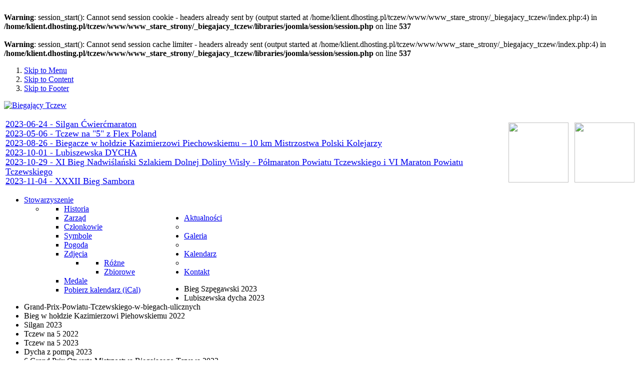

--- FILE ---
content_type: text/html; charset=UTF-8
request_url: http://biegajacy.tczew.pl/12-news/351-w-sobote-nagradzamy-w-5ombt
body_size: 13882
content:
<head>
<link rel="shortcut icon" href="https://biegajacy.tczew.pl/favicon.ico?v=4" />

<br />
<b>Warning</b>:  session_start(): Cannot send session cookie - headers already sent by (output started at /home/klient.dhosting.pl/tczew/www/www_stare_strony/_biegajacy_tczew/index.php:4) in <b>/home/klient.dhosting.pl/tczew/www/www_stare_strony/_biegajacy_tczew/libraries/joomla/session/session.php</b> on line <b>537</b><br />
<br />
<b>Warning</b>:  session_start(): Cannot send session cache limiter - headers already sent (output started at /home/klient.dhosting.pl/tczew/www/www_stare_strony/_biegajacy_tczew/index.php:4) in <b>/home/klient.dhosting.pl/tczew/www/www_stare_strony/_biegajacy_tczew/libraries/joomla/session/session.php</b> on line <b>537</b><br />
<!DOCTYPE html PUBLIC "-//W3C//DTD XHTML 1.0 Transitional//EN" "http://www.w3.org/TR/xhtml1/DTD/xhtml1-transitional.dtd">
<html xmlns="http://www.w3.org/1999/xhtml" xml:lang="pl-pl" lang="pl-pl" dir="ltr" >
	
<head>

<meta http-equiv="X-UA-Compatible" content="IE=EmulateIE9" />

  <base href="http://biegajacy.tczew.pl/12-news/351-w-sobote-nagradzamy-w-5ombt" />
  <meta http-equiv="content-type" content="text/html; charset=utf-8" />
  <meta name="keywords" content="Tczew,bieganie,biegi,klub sportowy,stowarzyszenie,trening,treningi
Pierwszy portal o bieganiu w Tczewie. Porady jak zacząć, w czym biegać i jak trenować. Kontuzje biegaczy, odchudzanie przez bieganie, zdrowa dieta" />
  <meta name="rights" content="Wszystkie prawa zastrzeżone" />
  <meta name="author" content="marcin.mrozek" />
  <meta name="description" content="Strona Stowarzyszenia Tczew" />
  <meta name="generator" content="Joomla! - Open Source Content Management" />
  <title>w sobotę nagradzamy w 5OMBT </title>
<link href="/plugins/system/ice_speed/ice_speed/?f=df1024b0575cf7f35f1cc94280614810-cache-plg_icespeed-15b91dea861f68a4bd88477949f33243.css"  rel="stylesheet" type="text/css" />
  <script type="text/javascript" src="/plugins/system/ice_speed/ice_speed/?f=df1024b0575cf7f35f1cc94280614810-cache-plg_icespeed-15b91dea861f68a4bd88477949f33243.js"></script>
  <link href="/templates/blackwhite/favicon.ico" rel="shortcut icon" type="image/vnd.microsoft.icon" />
  <link href="/plugins/system/ice_speed/ice_speed/?f=df1024b0575cf7f35f1cc94280614810-cache-plg_icespeed-145db9b381481e962d41e1c724e1c843.css"  rel="stylesheet" type="text/css" />
  <link href="/plugins/system/ice_speed/ice_speed/?f=df1024b0575cf7f35f1cc94280614810-cache-plg_icespeed-c68a28b997a605827fde6dca1fe66371.css"  rel="stylesheet" type="text/css" />
  <link href="/plugins/system/ice_speed/ice_speed/?f=df1024b0575cf7f35f1cc94280614810-cache-plg_icespeed-0385cc29b24c0430e6f216f1f0a0340a.css"  rel="stylesheet" type="text/css" />
  <link href="/plugins/system/ice_speed/ice_speed/?f=df1024b0575cf7f35f1cc94280614810-cache-plg_icespeed-562ca26d4f51aa944ffc9808ea8adcaa.css"  rel="stylesheet" type="text/css" />
  <link href="/plugins/system/ice_speed/ice_speed/?f=df1024b0575cf7f35f1cc94280614810-cache-plg_icespeed-b14eb7d0ab0ead59fa3f05b7219a1134.css"  rel="stylesheet" type="text/css" />
  <link href="/plugins/system/ice_speed/ice_speed/?f=df1024b0575cf7f35f1cc94280614810-cache-plg_icespeed-fafa74713e8f6fbf0cf4b9048f72fecf.css"  rel="stylesheet" type="text/css" />
  <link href="/plugins/system/ice_speed/ice_speed/?f=df1024b0575cf7f35f1cc94280614810-cache-plg_icespeed-7a3a35d44c5dbb52c40316d79cff1f3a.css"  rel="stylesheet" type="text/css" />
  <link href="/plugins/system/ice_speed/ice_speed/?f=df1024b0575cf7f35f1cc94280614810-cache-plg_icespeed-4c0513f31174352621900a6c6b9633a5.css"  rel="stylesheet" type="text/css" />
  <link href="/plugins/system/ice_speed/ice_speed/?f=df1024b0575cf7f35f1cc94280614810-cache-plg_icespeed-9b8a9e7ca174deb2750cb7de836e12e7.css"  rel="stylesheet" type="text/css" />
  <link href="/plugins/system/ice_speed/ice_speed/?f=df1024b0575cf7f35f1cc94280614810-cache-plg_icespeed-36d55e46dcbb33f09c65dec5d6569a5c.css"  rel="stylesheet" type="text/css" />
  <link href="/plugins/system/ice_speed/ice_speed/?f=df1024b0575cf7f35f1cc94280614810-cache-plg_icespeed-ac689dd0a4cd082be2c3710d7d158fbe.css"  rel="stylesheet" type="text/css" />
  <link href="/plugins/system/ice_speed/ice_speed/?f=df1024b0575cf7f35f1cc94280614810-cache-plg_icespeed-6a9f1ab517b0b1749120046ac845f749.css"  rel="stylesheet" type="text/css" />
  <link href="/plugins/system/ice_speed/ice_speed/?f=df1024b0575cf7f35f1cc94280614810-cache-plg_icespeed-985822a21b7c3ac7d85e6bc445cbda6a.css"  rel="stylesheet" type="text/css" />
  <script type="text/javascript" src="/plugins/system/ice_speed/ice_speed/?f=df1024b0575cf7f35f1cc94280614810-cache-plg_icespeed-48f631fcd41d995d72bbba598574975d.js"></script>
    <script type="text/javascript" src="/plugins/system/ice_speed/ice_speed/?f=df1024b0575cf7f35f1cc94280614810-cache-plg_icespeed-8413e0c29bfcfdc8bb2402442e28db90.js"></script>
    <script type="text/javascript" src="/plugins/system/ice_speed/ice_speed/?f=df1024b0575cf7f35f1cc94280614810-cache-plg_icespeed-1efbbe7cdbbb872081e1f55acb32cd08.js"></script>
    <script type="text/javascript" src="/plugins/system/ice_speed/ice_speed/?f=df1024b0575cf7f35f1cc94280614810-cache-plg_icespeed-819dab210f91d05a740ee67dcb81e996.js"></script>
    <script type="text/javascript" src="/plugins/system/ice_speed/ice_speed/?f=df1024b0575cf7f35f1cc94280614810-cache-plg_icespeed-cf29d77c5d7528e87b9214cb9c50a07d.js"></script>
    <script type="text/javascript" src="/plugins/system/ice_speed/ice_speed/?f=df1024b0575cf7f35f1cc94280614810-cache-plg_icespeed-c28bee5aa66c3afa87ac681318a9c371.js"></script>
  <script type="text/javascript">

              function info_cookie(){
                 document.cookie = 'info_cookie=1';
                 document.getElementById('panel_cookie_dol').style.display='none';             
              }
         window.addEvent('load', function() {
				new JCaption('img.caption');
			});(function(d,s,id){var js,fjs=d.getElementsByTagName(s)[0];if(d.getElementById(id))return;js=d.createElement(s);js.id=id;js.src="//connect.facebook.net/pl_PL/all.js#xfbml=1";fjs.parentNode.insertBefore(js,fjs);}(document,"script","facebook-jssdk"));
  </script>
  <!--[if lte IE 8]>
<link rel="stylesheet" href="/media/mod_pwebfblikebox/css/ie.css" />
<![endif]-->




<style type="text/css" media="screen">


/* Left Columns Parameters */
#outer-column-container { border-left-width:240px; 	}
#left-column { margin-left: -240px; width: 240px;}
#middle-column .inside { padding-left:15px; }
#inner-column-container { border-left-color:#e3eff1 } 		
	


	



</style>	


<!-- Google Fonts -->
<link href='http://fonts.googleapis.com/css?family=Open+Sans' rel='stylesheet' type='text/css' />


<!--[if lte IE 8]>
<link rel="stylesheet" type="text/css" href="/templates/blackwhite/css/ie.css" />
<![endif]-->

<!--[if lte IE 9]>
<style type="text/css" media="screen">
#left-column  .col-module h3.mod-title span:after {
	border-width: 0.82em;
</style>	
<![endif]-->

</head>

<body class="">

    <!-- Accessibility -->
    <ol id="accessibility">
        <li><a href="#nav-wrapper">Skip to Menu</a></li>
        <li><a href="#content">Skip to Content</a></li>
        <li><a href="#footer" >Skip to Footer</a></li>
    </ol><!-- Accessibility -->


    <!-- Header -->	
    <div id="header">
    	
        <div class="wrapper">
            
			<div id="logo">
            <p><a href="/"><img src="/images/logo bt_238_2.jpg" alt="Biegający Tczew"   /></a></p>
            </div>
            
                        
                        
              
            <div id="blockquote">    
                

<div class="custom"  >
	<table>
<tbody>
<tr><!--

			
			<!--
<td style="padding-bottom: 0;" width="440"><blockquote><p><span style="color: #0d2b4d;"><em>Dopóki nie zaczniesz biegać nie dowiesz się</em></span></p><p><span style="color: #0d2b4d;"><em>jak bardzo to może być przyjemne. </em></span></p><p><span style="color: #0d2b4d;"><em>- Jack Daniels</em></span></p></blockquote></td>
--> <!--
<td style="padding-bottom: 0;" width="440"><blockquote><p><span style="color: #0d2b4d;"><em>Naprawcie wszystkie swoje ścieżki i ulice</em></span></p><p><span style="color: #0d2b4d;"><em>Zanim zaczniecie burzyć stadiony.</em></span></p><p><span style="color: #0d2b4d;"><em>- Marek Moszyński</em></span></p></blockquote></td>--> <!--
<td style="padding-bottom: 0;" width="440"><blockquote><p><span style="color: #0d2b4d;"><em>Każdy człowiek jest kimś jedynym</em></span></p><p><span style="color: #0d2b4d;"><em> ... i niepowtarzalnym</em></span></p><p></p>--> <!--
<td style="padding-bottom: 0;" width="440"><blockquote><p><span style="color: #0d2b4d;"><em>Jeżeli naprawiliście swoje ścieżki i ulice</em></span></p><p><span style="color: #0d2b4d;"><em>to teraz czas pomyśleć o stadionie.</em></span></p><p><span style="color: #0d2b4d;"><em>- Marek Moszyński</em></span></p><p></p></blockquote></td>--> <!--
<td style="padding-bottom: 0;" width="440"><blockquote><p><span style="color: #0d2b4d;"><em>Szukajcie aż znajdziecie</em></span></p><p><span style="color: #0d2b4d;"><em>Biegnijcie aż dobiegniecie.</em></span></p><p><span style="color: #0d2b4d;"><em>- 4.K.</em></span></p><p></p></blockquote></td>--> <!--
<td style="padding-bottom: 0;" width="440"><blockquote><p><span style="color: #0d2b4d;"><em>Biegli oni obydwaj razem,</em></span></p><p><span style="color: #0d2b4d;"><em>lecz ów drugi uczeń</em></span></p><p><span style="color: #0d2b4d;"><em>wyprzedził Piotra</em></span></p><p><span style="color: #0d2b4d;"><em>i przybył pierwszy do grobu.</em></span></p><p><span style="color: #0d2b4d;"><em>- Jan 20,4</em></span></p></blockquote></td>
--> <!--
<td style="padding-bottom: 0;" width="440"><blockquote><p><span style="color: #0d2b4d;"><em>Zanim się poddasz i zwolnisz</em></span></p><p><span style="color: #0d2b4d;"><em>-spróbuj pobiec szybciej.</em></span></p><p><span style="color: #0d2b4d;"><em>- Jack Daniels</em></span></p></blockquote></td>
--> <!--
<td width="360"><blockquote><p><span style="color: #0d2b4d;"><em>Niech zwycięski cud Zmartwychwstania </em></span></p><p><span style="color: #0d2b4d;"><em>... pomoże nam odważnie biec przez życie</em></span></p></blockquote></td>
--> <!--
<td width="360"><blockquote><p><span style="color: #0d2b4d;"><em>Jeśli biegnę, lepiej rób to samo.</em></span></p><p><span style="color: #0d2b4d;"><em><font color=gray>Saper<font></em></span></p></blockquote></td>--> <!--
<td width="360"><blockquote><p><span style="color: #0d2b4d;"><em>Dla pięknie biegających gazel ...</em></span></p><p><span style="color: #0d2b4d;"><em><font color=gray>gepard<font></em></span></p></blockquote></td><td><blockquote><p><span style="color: #0d2b4d;"><em></em></span></p><p><span style="color: #0d2b4d;"><em>Ukończyć znaczy zwyciężyć</em></span></p><p><span style="color: #0d2b4d;"><em></em></span></p></blockquote></td>
--> <!--
  <td><center><span style="color: #333399; font-family: impact, chicago; font-size: 2.75em; line-height: 1.4em;"><a href="javascript:alert('Wkótce więcej informacji...')"> 3. Bieg Urodzinowy<br><font size=-1>w Tczewie</font></a></span><br /><span style="font-size: small; color: green; font-family: impact, chicago; line-height: 1.4em;"> 8.5km, 30 stycznia 2016, godz. 13:30 <br /></span></center></td><td>&nbsp;&nbsp;&nbsp;&nbsp;&nbsp;&nbsp;&nbsp;</td>
-->
<td>
<p><span style="color: #333399; font-family: impact, chicago; font-size: 1.1em; line-height: 1.1em;"><a href="https://elektronicznezapisy.pl/event/7698.html">2023-06-24 - Silgan Ćwierćmaraton</a></span><br /> <span style="color: #333399; font-family: impact, chicago; font-size: 1.1em; line-height: 1.1em;"><a href="https://elektronicznezapisy.pl/event/8040.html">2023-05-06 - Tczew na "5" z Flex Poland</a></span><br /> <span style="color: #333399; font-family: impact, chicago; font-size: 1.1em; line-height: 1.1em;"><a href="https://elektronicznezapisy.pl/event/7699.html">2023-08-26 - Biegacze w hołdzie Kazimierzowi Piechowskiemu – 10 km Mistrzostwa Polski Kolejarzy</a></span><br /> <span style="color: #333399; font-family: impact, chicago; font-size: 1.1em; line-height: 1.1em;"><a href="https://elektronicznezapisy.pl/event/8043.html">2023-10-01 - Lubiszewska DYCHA</a></span><br /> <span style="color: #333399; font-family: impact, chicago; font-size: 1.1em; line-height: 1.1em;"><a href="https://elektronicznezapisy.pl/event/7688.html">2023-10-29 - XI Bieg Nadwiślański Szlakiem Dolnej Doliny Wisły - Półmaraton Powiatu Tczewskiego i VI Maraton Powiatu Tczewskiego</a></span> <br /><span style="color: #333399; font-family: impact, chicago; font-size: 1.1em; line-height: 1.1em;"><a href="https://elektronicznezapisy.pl/event/8044.html">2023-11-04 - XXXII Bieg Sambora</a></span></p>
</td>
<td> </td>
<!--
<td width="360"><blockquote><p><span style="color: #0d2b4d;"><em>Piętnastkę zaczynamy jak półmaraton</em></span></p><p><span style="color: #0d2b4d;"><em>a kończymy jak dychę</em></span></p><p><span style="color: #0d2b4d;"><em>- Autor też (nie)znany</em></span></p></blockquote></td>
--> <!--
<td width="360"><blockquote><p><span style="color: #0d2b4d;"><em>We all run for something</em></span></p><p><span style="color: #0d2b4d;"><em>run for God, for fate,</em></span></p><p><span style="color: #0d2b4d;"><em>For love, for hate,</em></span></p><p><span style="color: #0d2b4d;"><em>For gold, for rust,</em></span></p><p><span style="color: #0d2b4d;"><em>For diamonds, for dust.</em></span></p><p><span style="color: #0d2b4d;"><em>- <a href="https://dl.dropboxusercontent.com/u/18237160/mp3/OneRepublic%20-%20Love%20Runs%20Out.mp3">OneRepublic</a></em></span></p></blockquote></td>
--> <!--<blockquote><p><span style="color: #0d2b4d;"><em></em></span></p><p><span style="color: #0d2b4d;"><em>Jeden za wszystkich, wszyscy za jednego.</em></span></p><p><span style="color: #0d2b4d;"><em>- A. Dumas</em></span></p></blockquote>
--> <!--
<td style="padding-bottom: 0;" width="440">Realizujemy zadanie publiczne:<br>"Propagowanie biegania w powiecie tczewskim"<br> wspierane z dotacji Starostwa Powiatowego w Tczewie</td>
-->
<td><a href="http://powiat.tczew.pl"> <img src="/images/408px-POL_powiat_tczewski_COA.svg.png" border="0" height="120" /> </a></td>
<td> </td>
<td><a href="http://wrotatczewa.pl"> <img src="/images/509px-POL_Tczew_COA_1.svg.png" border="0" height="120" /> </a></td>
</tr>
</tbody>
</table>
<!--
<p><span style="color: green; font-size: 2.75em; line-height: 1.4em; font-family: impact, chicago; position: relative; top: 10px;">
<!--<blockquote><p><span style="color: #0d2b4d;"><em></em></span></p><p><span style="color: #0d2b4d;"><em>Nigdy, nigdy, nigdy, nigdy się nie poddawaj.</em></span></p><p><span style="color: #0d2b4d;"><em>- Winston Churchill</em></span></p></blockquote><blockquote><p><span style="color: #0d2b4d;"><em></em></span></p><p><span style="color: #0d2b4d;"><em>Ptak lata, ryba pływa, człowiek biega! </em></span></p><p><span style="color: #0d2b4d;"><em>- Emil Zatopek</em></span></p></blockquote><blockquote><p><span style="color: #0d2b4d;"><em></em></span></p><p><span style="color: #0d2b4d;"><em>Jeśli chcesz biegać, przebiegnij kilometr...</em></span></p><p><span style="color: #0d2b4d;"><em>Jeśli chcesz zmienić swoje życie, przebiegnij maraton.</em></span></p><p><span style="color: #0d2b4d;"><em>- Emil Zatopek</em></span></p></blockquote>
--></div>

            </div>
              
   
			            <div id="mainmenu">
                <div class="icemegamenu"><ul id="icemegamenu"><li id="iceMenu_108" class="iceMenuLiLevel_1 parent"><a href="/stowarzyszenie" class=" iceMenuTitle"><span class="icemega_title icemega_nosubtitle">Stowarzyszenie</span></a><ul class="icesubMenu sub_level_1" style="width:280px"><li><div style="float:left;width:280px" class="iceCols"><ul><li id="iceMenu_215" class="iceMenuLiLevel_2"><a href="/stowarzyszenie/historia" class=" iceMenuTitle"><span class="icemega_title icemega_nosubtitle">Historia</span></a></li><li id="iceMenu_112" class="iceMenuLiLevel_2"><a href="/stowarzyszenie/zarzad-stowarzyszenia" class=" iceMenuTitle"><span class="icemega_title icemega_nosubtitle">Zarząd</span></a></li><li id="iceMenu_105" class="iceMenuLiLevel_2"><a href="/stowarzyszenie/klubowicze" class=" iceMenuTitle"><span class="icemega_title icemega_nosubtitle">Członkowie</span></a></li><li id="iceMenu_230" class="iceMenuLiLevel_2"><a href="/stowarzyszenie/symbole" class=" iceMenuTitle"><span class="icemega_title icemega_nosubtitle">Symbole</span></a></li></ul></div></li></ul></li><li id="iceMenu_101" class="iceMenuLiLevel_1 parent active"><a href="http://biegajacy.tczew.pl/" class="icemega_active iceMenuTitle"><span class="icemega_title icemega_nosubtitle">Aktualności</span></a><ul class="icesubMenu sub_level_1" style="width:280px"><li><div style="float:left;width:280px" class="iceCols"><ul><li id="iceMenu_214" class="iceMenuLiLevel_2"><a href="/home/pogoda" class=" iceMenuTitle"><span class="icemega_title icemega_nosubtitle">Pogoda</span></a></li></ul></div></li></ul></li><li id="iceMenu_133" class="iceMenuLiLevel_1 parent"><a href="/galeria" class=" iceMenuTitle"><span class="icemega_title icemega_nosubtitle">Galeria</span></a><ul class="icesubMenu sub_level_1" style="width:280px"><li><div style="float:left;width:280px" class="iceCols"><ul><li id="iceMenu_261" class="iceMenuLiLevel_2 parent"><a href="http://www.biegajacy.tczew.pl/images" class=" iceMenuTitle"><span class="icemega_title icemega_nosubtitle">Zdjęcia</span></a><ul class="icesubMenu sub_level_2" style="width:280px"><li><div style="float:left;width:280px" class="iceCols"><ul><li id="iceMenu_263" class="iceMenuLiLevel_3"><a href="http://www.biegajacy.tczew.pl/images" class=" iceMenuTitle"><span class="icemega_title icemega_nosubtitle">Różne</span></a></li><li id="iceMenu_264" class="iceMenuLiLevel_3"><a href="http://www.biegajacy.tczew.pl/images/team" class=" iceMenuTitle"><span class="icemega_title icemega_nosubtitle">Zbiorowe</span></a></li></ul></div></li></ul></li><li id="iceMenu_262" class="iceMenuLiLevel_2"><a href="http://biegajacy.tczew.pl/images/medals" class=" iceMenuTitle"><span class="icemega_title icemega_nosubtitle">Medale</span></a></li></ul></div></li></ul></li><li id="iceMenu_136" class="iceMenuLiLevel_1 parent"><a href="/kalendarz-imprez/month.calendar/2025/11/05/-" class=" iceMenuTitle"><span class="icemega_title icemega_nosubtitle">Kalendarz</span></a><ul class="icesubMenu sub_level_1" style="width:280px"><li><div style="float:left;width:280px" class="iceCols"><ul><li id="iceMenu_279" class="iceMenuLiLevel_2"><a href="/kalendarz-imprez/ical/icals.ical/-" class=" iceMenuTitle"><span class="icemega_title icemega_nosubtitle">Pobierz kalendarz (iCal)</span></a></li></ul></div></li></ul></li><li id="iceMenu_229" class="iceMenuLiLevel_1"><a href="/kontakt-2" class=" iceMenuTitle"><span class="icemega_title icemega_nosubtitle">Kontakt</span></a></li></ul></div>
            </div>
            	
            
           
                        
        </div>        
	
    </div>
    

	<!-- Content -->
	<div id="content">
           
		<div class="wrapper"> 
        
			 
            
                        <div id="iceslideshow">
                 
<div id="iceslideshow92" class="ice-slideshow-default" style="height:300px; width:960px;">
	
	    
			 

<div class="ice-navigator-wrapper clearfix">

    <!-- NAVIGATOR -->
      <div class="ice-navigator-outer">
            <ul class="ice-navigator">
                            <li class="hasTip" title="Bieg Szpęgawski 2023"><div><span class="ice-title">Bieg Szpęgawski 2023</span>
                 </div></li>
                             <li class="hasTip" title="Lubiszewska dycha 2023"><div><span class="ice-title">Lubiszewska dycha 2023</span>
                 </div></li>
                             <li class="hasTip" title="Grand-Prix-Powiatu-Tczewskiego-w-biegach-ulicznych"><div><span class="ice-title">Grand-Prix-Powiatu-Tczewskiego-w-biegach-ulicznych</span>
                 </div></li>
                             <li class="hasTip" title="Bieg w hołdzie Kazimierzowi Piehowskiemu 2022"><div><span class="ice-title">Bieg w hołdzie Kazimierzowi Piehowskiemu 2022</span>
                 </div></li>
                             <li class="hasTip" title="Silgan 2023"><div><span class="ice-title">Silgan 2023</span>
                 </div></li>
                             <li class="hasTip" title="Tczew na 5 2022"><div><span class="ice-title">Tczew na 5 2022</span>
                 </div></li>
                             <li class="hasTip" title="Tczew na 5 2023"><div><span class="ice-title">Tczew na 5 2023</span>
                 </div></li>
                             <li class="hasTip" title="Dycha z pompą 2023"><div><span class="ice-title">Dycha z pompą 2023</span>
                 </div></li>
                             <li class="hasTip" title="6 Grand Prix Otwarte Mistrzostwa Biegającego Tczewa 2023"><div><span class="ice-title">6 Grand Prix Otwarte Mistrzostwa Biegającego Tczewa 2023</span>
                 </div></li>
              		
            </ul>
      </div>
 	<!-- END NAVIGATOR //-->
    
</div>	    
    
	<!-- MAIN CONTENT --> 
	<div class="ice-main-wapper" style="height:300px; width:960px;">
    
		<div class="ice-proccessbar"></div>
					<div class="ice-main-item" style="display:block;">
				 
    <img src="http://biegajacy.tczew.pl/images/icethumbs/960x300/100/images//sampledata//iceslideshow//szpegawski1.jpg" title="Bieg Szpęgawski 2023" alt="Bieg Szpęgawski 2023" class="image-slide"/>
   
        
			            
            	
                 <div class="ice-description">
				
                     <h3 class="ice-title">
                     
                                              <a target="_parent"  href="http://biegajacy.tczew.pl/" title="Bieg Szpęgawski 2023">
                          
                        Bieg Szpęgawski 2023                    
                       
                         </a>
                                          
                     </h3>
                 
                 
					                
                
                </div>

			            
				</div> 
					<div class="ice-main-item" >
				 
    <img src="http://biegajacy.tczew.pl/images/icethumbs/960x300/100/images//sampledata//iceslideshow//ld2023.jpg" title="Lubiszewska dycha 2023" alt="Lubiszewska dycha 2023" class="image-slide"/>
   
        
			            
            	
                 <div class="ice-description">
				
                     <h3 class="ice-title">
                     
                                              <a target="_parent"  href="http://https://elektronicznezapisy.pl/event/8043.html" title="Lubiszewska dycha 2023">
                          
                        Lubiszewska dycha 2023                    
                       
                         </a>
                                          
                     </h3>
                 
                 
					                
                
                </div>

			            
				</div> 
					<div class="ice-main-item" >
				 
    <img src="http://biegajacy.tczew.pl/images/icethumbs/960x300/100/images//sampledata//iceslideshow//gppt_2023.jpg" title="Grand-Prix-Powiatu-Tczewskiego-w-biegach-ulicznych" alt="Grand-Prix-Powiatu-Tczewskiego-w-biegach-ulicznych" class="image-slide"/>
   
        
			            
            	
                 <div class="ice-description">
				
                     <h3 class="ice-title">
                     
                                              <a target="_parent"  href="http://https://elektronicznezapisy.pl/g/Grand-Prix-Powiatu-Tczewskiego-w-biegach-ulicznych-2023.html" title="Grand-Prix-Powiatu-Tczewskiego-w-biegach-ulicznych">
                          
                        Grand-Prix-Powiatu-Tczewskiego-w-biegach-ulicznych                    
                       
                         </a>
                                          
                     </h3>
                 
                 
					                
                
                </div>

			            
				</div> 
					<div class="ice-main-item" >
				 
    <img src="http://biegajacy.tczew.pl/images/icethumbs/960x300/100/images//sampledata//iceslideshow//piechowski_grupowe.jpg" title="Bieg w hołdzie Kazimierzowi Piehowskiemu 2022" alt="Bieg w hołdzie Kazimierzowi Piehowskiemu 2022" class="image-slide"/>
   
        
			            
            	
                 <div class="ice-description">
				
                     <h3 class="ice-title">
                     
                                              <a target="_parent"  href="http://biegajacy.tczew.pl/" title="Bieg w hołdzie Kazimierzowi Piehowskiemu 2022">
                          
                        Bieg w hołdzie Kazimierzowi Piehowskiemu 2022                    
                       
                         </a>
                                          
                     </h3>
                 
                 
					                
                
                </div>

			            
				</div> 
					<div class="ice-main-item" >
				 
    <img src="http://biegajacy.tczew.pl/images/icethumbs/960x300/100/images//sampledata//iceslideshow//silgan2023.jpg" title="Silgan 2023" alt="Silgan 2023" class="image-slide"/>
   
        
			            
            	
                 <div class="ice-description">
				
                     <h3 class="ice-title">
                     
                                              <a target="_parent"  href="http://https://elektronicznezapisy.pl/event/7698.html" title="Silgan 2023">
                          
                        Silgan 2023                    
                       
                         </a>
                                          
                     </h3>
                 
                 
					                
                
                </div>

			            
				</div> 
					<div class="ice-main-item" >
				 
    <img src="http://biegajacy.tczew.pl/images/icethumbs/960x300/100/images//sampledata//iceslideshow//na5_grupowe1.jpg" title="Tczew na 5 2022" alt="Tczew na 5 2022" class="image-slide"/>
   
        
			            
            	
                 <div class="ice-description">
				
                     <h3 class="ice-title">
                     
                                              <a target="_parent"  href="http://biegajacy.tczew.pl/" title="Tczew na 5 2022">
                          
                        Tczew na 5 2022                    
                       
                         </a>
                                          
                     </h3>
                 
                 
					                
                
                </div>

			            
				</div> 
					<div class="ice-main-item" >
				 
    <img src="http://biegajacy.tczew.pl/images/icethumbs/960x300/100/images//sampledata//iceslideshow//tczewna5baner.jpg" title="Tczew na 5 2023" alt="Tczew na 5 2023" class="image-slide"/>
   
        
			            
            	
                 <div class="ice-description">
				
                     <h3 class="ice-title">
                     
                                              <a target="_parent"  href="http://https://elektronicznezapisy.pl/event/8040.html" title="Tczew na 5 2023">
                          
                        Tczew na 5 2023                    
                       
                         </a>
                                          
                     </h3>
                 
                 
					                
                
                </div>

			            
				</div> 
					<div class="ice-main-item" >
				 
    <img src="http://biegajacy.tczew.pl/images/icethumbs/960x300/100/images//sampledata//iceslideshow//tap_2023.jpg" title="Dycha z pompą 2023" alt="Dycha z pompą 2023" class="image-slide"/>
   
        
			            
            	
                 <div class="ice-description">
				
                     <h3 class="ice-title">
                     
                                              <a target="_parent"  href="http://https://elektronicznezapisy.pl/event/7697.html" title="Dycha z pompą 2023">
                          
                        Dycha z pompą 2023                    
                       
                         </a>
                                          
                     </h3>
                 
                 
					                
                
                </div>

			            
				</div> 
					<div class="ice-main-item" >
				 
    <img src="http://biegajacy.tczew.pl/images/icethumbs/960x300/100/images//sampledata//iceslideshow//6ombt2023_1.jpg" title="6 Grand Prix Otwarte Mistrzostwa Biegającego Tczewa 2023" alt="6 Grand Prix Otwarte Mistrzostwa Biegającego Tczewa 2023" class="image-slide"/>
   
        
			            
            	
                 <div class="ice-description">
				
                     <h3 class="ice-title">
                     
                                              <a target="_parent"  href="http://www.biegajacy.tczew.pl/parkrun/results/ombt6.php" title="6 Grand Prix Otwarte Mistrzostwa Biegającego Tczewa 2023">
                          
                        6 Grand Prix Otwarte Mistrzostwa Biegającego Tczewa 2023                    
                       
                         </a>
                                          
                     </h3>
                 
                 
					                
                
                </div>

			            
				</div> 
		        
        
	
        
	</div>
	<!-- END MAIN CONTENT -->
    
    	    
    
 </div>
 <script type="text/javascript">
 	window.addEvent('domready', function() {
			$$('.hasTip').each(function(el) {
				var title = el.get('title');
				if (title) {
					var parts = title.split('::', 2);
					el.store('tip:title', parts[0]);
					el.store('tip:text', parts[1]);
				}
			});
		var JTooltips = new Tips($$('.hasTip'), { fixed: false});
	});
 </script><script type="text/javascript">
	var _lofmain = $('iceslideshow92');
	var object = new IceSlideShow(_lofmain.getElement('.ice-main-wapper'), 
								  _lofmain.getElement('.ice-navigator-outer .ice-navigator'),
								  _lofmain.getElement('.ice-navigator-outer'),
								  {
									  fxObject:{
										transition:Fx.Transitions.Back.easeInOut,  
										duration:2000									  },
									  fxCaptionObject:{
										transition:Fx.Transitions.Back.easeInOut,  
										duration:2000									  },
									  transition:Fx.Transitions.Back.easeInOut,  
									  slideDuration:1000,
									  slideCaption: true,
									  captionHeight: 0,
									  captionOpacity: 0.1,
									  mainItemSelector: 'div.ice-main-item',
									  interval:2000,
									  direction :'hrleft', 
									  navItemHeight:12,
									  navItemWidth:12,
									  navItemsDisplay:3,
									  navPos:'top',
									  zoom: 50,
									  pan: 50,
									  pansize: 30,
									  wdirection: "left"
								  });
			object.start(1, _lofmain.getElement('.preload'));
</script>
            </div>
                            
					
        	
                        <!-- Promo -->
            <div id="promo">
            
                <div class="modules-wrap clearfix">
                
                                        <div class="width33 separator floatleft">
                           
       <div class="moduletable ">
         
       <div class="">
        
			            	<div class="moduletable-header">
                	<div class="moduletable-header-inside">
                		<h3 class="mod-title">Wspólne treningi </h3>
                    </div>    
                </div>    
			        	
             <div class="moduletable_content clearfix">
			 	

<div class="custom"  >
	<p style="text-align: justify;">Trening biegowy (wtorki): <strong><span>18:00</span></strong> - Stadion Miejski im. Alfonsa Grudzińskiego ul. Bałdowska w Tczewie.<br /> Trening funkcjonalny (czwartki): <strong>19:30</strong> - ul.Królowej Marysieńki 10.</p>
<p style="text-align: justify;"><span>Wspólne bieganie (soboty): </span><span> <strong>9:00</strong><span> - </span>trasa parkrun i <strong>7:00</strong><span> - </span>Ławeczka z biegokąpaniem.</span><!-- <strong><font color=red>(2 kwietnia - 20:00!)</font></strong>--><br />Wspólne bieganie (niedziele): <strong>8:00</strong> - ŁAWECZKA - Rondo Jasnej i Dersława.</p></div>
             </div>
               
               
               </div>
               
                
		</div>
	
                    </div>
                                                            <div class="width33 separator floatleft">
                           
       <div class="moduletable ">
         
       <div class="">
        
			            	<div class="moduletable-header">
                	<div class="moduletable-header-inside">
                		<h3 class="mod-title">Współorganizowane biegi </h3>
                    </div>    
                </div>    
			        	
             <div class="moduletable_content clearfix">
			 	

<div class="custom"  >
	<p style="text-align: justify; margin-bottom: 0.25em;"><!--  
  <span>5/6 kwietnia 2014</span><strong> - </strong><a href="http://www.biegajacy.tczew.pl/"> </a><a href="/Filip">Tczew biega dla Filipa</a><br />
    <span>17 maja 2014 - </span><a href="/majowka">Majówka z Kociewiem</a><br /> 
  <span>2 maja 2014 - </span><a href="/Silgan2014">Silgan Ćwierćmaraton</a><br />
  <span>4 października 2014 - </span><a href="/testCoopera2014">Charytatywny Test Coopera</a><br /> 
  <span>26 października 2014 - </span>
  <a href="http://polmaraton.tczew.pl/3bnsddw">3. Półmaraton Nadwiślański</a>
  <div style="background-color:#eee; height:1px;"></div>
--> <!--
  <span>31 stycznia 2015 - 
<a href="http://biegajacy.tczew.pl/12-news/119-2"> 3. Bieg Urodzinowy</a></span><br /> --> <!--
  <span>2-3 maja 2015 - </span>
  <a href="http://biegajacy.tczew.pl/Filip">Tczew biega dla Filipa</a><br /> 
<a href="/testCoopera">Jesienny Test Coopera</a> <span>(wrzesień)</span><br /> --></p>
<p style="text-align: justify; margin-bottom: 0.25em;"><a href="/parkrun">Parkrun Tczew</a> <span>(każda sobota 9:00)</span></p>
<p style="text-align: justify; margin-bottom: 0.25em;"><span><a href="https://elektronicznezapisy.pl/event/7698.html">Silgan Ćwierćmaraton</a> (<span>2023-05-06)<br /><a href="https://elektronicznezapisy.pl/event/8040.html">Tczew na 5 z Flex Poland</a> (<span>2023-06-24)<br /><a href="https://elektronicznezapisy.pl/event/7699.html">Biegacze w hołdzie Kazimierzowi Piechowskiemu</a> (<span>2023-08-26)</span><br /><a href="https://elektronicznezapisy.pl/event/8043.html">Lubiszewska Dycha</a> (<span>2023-10-01)<br /></span></span></span></span><a href="http://maraton.tczew.pl">Maraton</a> i <a href="http://polmaraton.tczew.pl/index.html">Półmaraton</a> Nadwiślański (<span>2023-10-29</span>)<br /><a href="https://elektronicznezapisy.pl/event/8044.html">XXXII Bieg Sambora</a> (<span>2023-11-04)</span></p>
<p style="text-align: justify; margin-bottom: 0.25em;"><span><a href="http://www.biegajacy.tczew.pl/parkrun/results/ombt6.php" target="_blank"><span>6 Grand Prix Otwarte Mistrzostwa Biegającego Tczewa 2023</span></a><br />ZIMA - 4.02.2023<br />WIOSNA - 20.05.2023<br />LATO - 1.07.2023<br />JESIEŃ - 18.11.2023</span></p></div>
             </div>
               
               
               </div>
               
                
		</div>
	
                    </div>
                                                            <div class="width33  floatleft">
                           
       <div class="moduletable ">
         
       <div class="">
        
			            	<div class="moduletable-header">
                	<div class="moduletable-header-inside">
                		<h3 class="mod-title">Numer konta </h3>
                    </div>    
                </div>    
			        	
             <div class="moduletable_content clearfix">
			 	

<div class="custom"  >
	<table border=0 cellpadding=0 cellspacing=0 style="border-spacing:0;padding:0;"><tr><td style="width:210;" valign=top><a href="http://www.bgz.pl">Bank BGŻ</a>, oddział w Tczewie<br />ul.Westerplatte 27B<br>83-110 Tczew <br /><strong>75 2030 0045 1110 0000 0279 2840</strong><br></td><td style=""><a href="/doc/QR_BT10zl.png"><img src="/doc/QR_BT10zl.png" width=87 style="margin:0;padding:0;"></a></td></tr></table>
<table border="0">
<tbody>
<tr>
<td><a href="mailto:info@biegajacy.tczew.pl"><img src="/templates/blackwhite/images/system/emailButton.png" border="0" /></a></td>
<td>PS. Składka członkowska - 10zł/miesiąc<br />      Deklaracja członkowska - <a href="/images/pdf/Biegajacy Tczew - deklaracja czlonkowska.pdf">pdf</a></td>
</tr>
</tbody>
</table>
<!--II Bieg Nadwiślański Szlakiem Doliny Dolnej Wisły
<p><a href="/12-news/25-ii-bieg-nadwislanski-szlakiem-doliny-dolnej-wisly-polmaraton" hreflang="undefined"> Serdecznie zapraszamy wszystkich do uczestnictwa! 27.10.2013. </a> Zapisy: <br /> <a class="commonLink" href="http://www.elektronicznezapisy.pl/" target="_blank">http://www.elektronicznezapisy.pl</a> </p>--></div>
             </div>
               
               
               </div>
               
                
		</div>
	
                    </div>
                                                            
               </div>  
                                        
            </div><!-- Promo -->  
              
                 
        
		
                        
        
                
            <!-- Columns Container -->    
            <div id="columns-container">
                
                <div id="outer-column-container">
                    
                    <div id="inner-column-container" class="clearfix">
                
                        <div id="source-order-container">
                                            
                            <!-- Middle Column -->   
                            <div id="middle-column">
                                                                
                                <div class="inside"> 
                    
                                  
<div id="system-message-container">
</div>
        
                                  <div class="item-page">

	<h2>
			w sobotę nagradzamy w 5OMBT 		</h2>

	<ul class="actions">
						<li class="print-icon">
			<a href="/12-news/351-w-sobote-nagradzamy-w-5ombt?tmpl=component&amp;print=1&amp;page=" title="Drukuj" onclick="window.open(this.href,'win2','status=no,toolbar=no,scrollbars=yes,titlebar=no,menubar=no,resizable=yes,width=640,height=480,directories=no,location=no'); return false;" rel="nofollow"><img src="/templates/blackwhite/images/system/printButton.png" alt="Drukuj"  /></a>			</li>
		
					<li class="email-icon">
			<a href="/component/mailto/?tmpl=component&amp;template=blackwhite&amp;link=e5c43033485cec8dbc0be76f9d5477dd86c26bb8" title="Email" onclick="window.open(this.href,'win2','width=400,height=350,menubar=yes,resizable=yes'); return false;"><img src="/templates/blackwhite/images/system/emailButton.png" alt="Email"  /></a>			</li>
		
		
	
	</ul>




	<dl class="article-info">
	<dt class="article-info-term">Szczegóły</dt>
	<dd class="published">
	Opublikowano: piątek, 18, listopad 2022 14:20	</dd>
	<dd class="hits">
	Odsłony: 1722	</dd>
	</dl>



<p><iframe style="border: none; overflow: hidden;" src="https://www.facebook.com/plugins/post.php?href=https%3A%2F%2Fwww.facebook.com%2FBiegajacyTczew%2Fposts%2Fpfbid0278e1GqekFtX226FvgR4hBdGPnRWcuBhGFVncGG1qkbNBJmLjNeDC2ZUoPx23MeMkl&amp;show_text=true&amp;width=500" frameborder="0" scrolling="no" width="500" height="613"></iframe></p> 
				<ul class="pagenav">
					<li class="pagenav-prev">
						<a href="/12-news/352-10-lat-biegajacego-tczewa" rel="prev">&laquo; poprz.</a>
					</li>
					<li class="pagenav-next">
						<a href="/12-news/350-gala-grand-prix-powiatu-tczewskiego-zaproszenie" rel="next">nast. &raquo;</a>
					</li>
				</ul>
	
</div>

                            
                                 </div>	
                     
                                </div><!-- Middle Column -->         
                         
                                       
                                                                <!-- Left Column -->
                                <div id="left-column">
                                             
                                    <div class="inside">
                                                            
                                          		 
          <div class="col-module ">
          	
			 <div class="col-module-suffix-">
             
											<div class="col-module-header">
							<h3 class="mod-title">Parkrun Tczew</h3>
						</div>    
										
		
					<div class="col-module-content clearfix">
						

<div class="custom"  >
	﻿<head>
 <meta http-equiv="content-type" content="text/html; charset=UTF-8" />
 <base target="_top">
</head>

<style>
 fieldset ul { list-style-type: none; padding:0; }
 fieldset ul ul { padding:2; }
 fieldset li { font-size:11;}
 fieldset li li:nth-child(odd) { background-color:#eee;}

p.readmore a {
	font-family:Verdana, Geneva, sans-serif;
	background-color:#303030;
	border:1px solid #fff;
	color:#fff!important;
	text-shadow: 1px 1px 1px rgba(0,0,0,1);
	display:inline-block;
	padding:3px 12px 5px; 
	cursor:pointer;
	font-size:0.8em;
	margin:0 .25em;
	white-space:nowrap;
	box-shadow: inset -1px -1px 0 #666, inset 1px 1px #666;
	text-decoration:none;
	-moz-transition: all .3s ease-out;
	-o-transition: all .3s ease-out;
	-webkit-transition: all .3s ease-out;
	transition: all .3s ease-out; }
	
	p.readmore a:hover {box-shadow:0 0 14px  #888}
  p.readmore {margin-bottom:1em}  
  p.readmore a {
    padding-top:1px;
    padding-bottom:1px;
    -moz-transition: padding .3s ease-out;
    -o-transition: padding .3s ease-out;
    -webkit-transition: all .3s ease-out;
    transition: padding .3s ease-out;
    background-position:93% 48%;
    background-repeat:no-repeat;}
    
  p.readmore a:hover {
      padding-right:32px;
      background-image:url(/templates/blackwhite/images/readmore.png);}
        
  p.readmore a:focus {}  
  
</style>


<div class="mm" style="width:220;font-family: Arial,Helvetica,sans-serif;">

<p>
<!--<a href="/img/parkrunTczew_landscape_02.jpg"><img src="/parkrun/Logo_ParkrunTczew.gif" width=220></a>-->
<a href="/img/parkrunTczew_landscape_02.jpg"><img src="/parkrun/img/parkrunTczew_Logo2017b.png" width=220></a>

<ul>
<li><a href="http://www.parkrun.pl/tczew/rezultaty/ostatnierezultaty">OSTATNIE WYNIKI</a>
<li><a href="http://www.parkrun.pl/tczew/rezultaty/historiabiegu/">ZWYCIĘZCY BIEGÓW</a>
<li><a href="http://www.parkrun.pl/tczew/rezultaty/najszybszych500">NAJSZYBSZYCH 500</a>
<li><a href="http://www.parkrun.pl/tczew/rezultaty/ligakategoriiwiekowych/">NAJLEPSI "WIEKIEM"</a>
<li><a href="http://biegajacy.tczew.pl/parkrun/szkoly/">RYWALIZACJA SZKÓŁ</a>
<li><a href="https://pl-pl.facebook.com/parkrun-Tczew-230315990646777/">PARKRUN TCZEW - FACEBOOK</a>

</ul>
<a href="https://www.flickr.com/groups/tczew-parkrun/">
<!-- <img src="https://farm8.staticflickr.com/7727/27452187765_bac3bc9a0f_o_d.jpg" width=220> -->
<!-- <img src="https://farm8.staticflickr.com/7109/27563053686_d0e7d8e2c0_o_d.jpg" width=220> -->
<!-- <img src="https://farm8.staticflickr.com/7014/26986937974_d3601c8673_o_d.jpg" width=220> -->
<!--<img src="/parkrun/images/DSC_00021.jpg" width=220>-->
<!--<img src="/parkrun/images/16252081_412908972387477_7984151301078765531_o.jpg" width=220>-->
<!--<img src="/parkrun/images/16463458_416696572008717_6968799180946035882_o.jpg" width=220>-->
<!--<img src="/parkrun/images/32968225455_a35c0e6012_o.jpg" width=220>-->
<!--<img src="/parkrun/images/20170401_093646.jpg" width=220>-->
<!--<img src="/parkrun/images/34073818651_72d6983709_z.jpg" width=220>-->
<!--<img src="/parkrun/images/18318968_633328793520784_4050658687446388575_o.jpg" width=220>-->
</a>
<a href="https://www.youtube.com/watch?v=1OLyFE1JkIY">
<img src="/parkrun/images/2017-05-13_ParkrunTczewDroneView.jpg" width=220>
</a>

<p>
<p class="readmore" style="font-size:13"><a href="http://parkrun.pl/tczew">Więcej ...</a></p>
</div>

</div>
					</div>
				 
                
            </div>   
          
        </div>
			 
          <div class="col-module ">
          	
			 <div class="col-module-suffix-">
             
											<div class="col-module-header">
							<h3 class="mod-title">Ranking "Maratonów"</h3>
						</div>    
										
		
					<div class="col-module-content clearfix">
						

<div class="custom"  >
	<head>
 <meta http-equiv="content-type" content="text/html; charset=UTF-8" />
</head>

<style>
 fieldset ul { list-style-type: none; padding:0; }
 fieldset ul ul { padding:2; }
 fieldset li { font-size:11;}
 fieldset li li:nth-child(odd) { background-color:#eee;}

p.readmore a {
	font-family:Verdana, Geneva, sans-serif;
	background-color:#303030;
	border:1px solid #fff;
	color:#fff!important;
	text-shadow: 1px 1px 1px rgba(0,0,0,1);
	display:inline-block;
	padding:3px 12px 5px; 
	cursor:pointer;
	font-size:0.8em;
	margin:0 .25em;
	white-space:nowrap;
	box-shadow: inset -1px -1px 0 #666, inset 1px 1px #666;
	text-decoration:none;
	-moz-transition: all .3s ease-out;
	-o-transition: all .3s ease-out;
	-webkit-transition: all .3s ease-out;
	transition: all .3s ease-out; }
	
	p.readmore a:hover {box-shadow:0 0 14px  #888}
  p.readmore {margin-bottom:1em}  
  p.readmore a {
    padding-top:1px;
    padding-bottom:1px;
    -moz-transition: padding .3s ease-out;
    -o-transition: padding .3s ease-out;
    -webkit-transition: all .3s ease-out;
    transition: padding .3s ease-out;
    background-position:93% 48%;
    background-repeat:no-repeat;}
    
  p.readmore a:hover {
      padding-right:32px;
      background-image:url(/templates/blackwhite/images/readmore.png);}
        
  p.readmore a:focus {}  
  
</style>


<table>
<TR><td WIDTH=20 align='middle'>1</TD>
<td  ALIGN='left'><b>Biegający Tczew</b></TD>
<td WIDTH=40><CENTER>11145</TD>
<TR><td WIDTH=20 align='middle'>2</TD>
<td  ALIGN='left'>Night Runners</TD>
<td WIDTH=40><CENTER>8003</TD>
<TR><td WIDTH=20 align='middle'>3</TD>
<td  ALIGN='left'>WKB META LUBLINIEC</TD>
<td WIDTH=40><CENTER>6808</TD>
<TR><td WIDTH=20 align='middle'>4</TD>
<td  ALIGN='left'>Truchtacz Mysłowice</TD>
<td WIDTH=40><CENTER>4479</TD>
<TR><td WIDTH=20 align='middle'>5</TD>
<td  ALIGN='left'>MaratonyPolskie.PL TEAM</TD>
<td WIDTH=40><CENTER>4349</TD>
<TR><td WIDTH=20 align='middle'>6</TD>
<td  ALIGN='left'>Towarzystwo Gimnastyczne Sok�ł Zakopane</TD>
<td WIDTH=40><CENTER>4049</TD>
<TR><td WIDTH=20 align='middle'>7</TD>
<td  ALIGN='left'>Lechici Zielonka</TD>
<td WIDTH=40><CENTER>3799</TD>
<TR><td WIDTH=20 align='middle'>8</TD>
<td  ALIGN='left'>Drużyna Szpiku</TD>
<td WIDTH=40><CENTER>3768</TD>
<TR><td WIDTH=20 align='middle'>9</TD>
<td  ALIGN='left'>Maratończyk Team Szczecin</TD>
<td WIDTH=40><CENTER>3374</TD>
<TR><td WIDTH=20 align='middle'>10</TD>
<td  ALIGN='left'>KB Maniac Poznań</TD>
<td WIDTH=40><CENTER>3267</TD>
</table>

<br>
<p class="readmore" style="font-size:13"><a href="https://www.maratonypolskie.pl/mp_index.php?dzial=2&action=78&code=3&grp=0">Więcej ...</a></p>
</div>
					</div>
				 
                
            </div>   
          
        </div>
			 
          <div class="col-module ">
          	
			 <div class="col-module-suffix-">
             
											<div class="col-module-header">
							<h3 class="mod-title">Licznik odwiedzin</h3>
						</div>    
										
		
					<div class="col-module-content clearfix">
						<div class="mvc_main"><div style="text-align: center;" class="mvc_digitCounter"><img class="mvc_digitCounterImg" src="/modules/mod_vvisit_counter/images/mechanical/2.gif" alt="2" title="2"/><img class="mvc_digitCounterImg" src="/modules/mod_vvisit_counter/images/mechanical/7.gif" alt="7" title="7"/><img class="mvc_digitCounterImg" src="/modules/mod_vvisit_counter/images/mechanical/3.gif" alt="3" title="3"/><img class="mvc_digitCounterImg" src="/modules/mod_vvisit_counter/images/mechanical/7.gif" alt="7" title="7"/><img class="mvc_digitCounterImg" src="/modules/mod_vvisit_counter/images/mechanical/1.gif" alt="1" title="1"/><img class="mvc_digitCounterImg" src="/modules/mod_vvisit_counter/images/mechanical/1.gif" alt="1" title="1"/></div><div style="text-align: center;" class="mvc_people"><table align="center" cellpadding="0" cellspacing="0" style="width: 90%;" class="mvc_peopleTable"><tbody><tr align="left" title="11-05-2025"><td><img class="mvc_peopleImg" src="/modules/mod_vvisit_counter/images/tbl/peoples/vtoday.gif" alt="Dzisiaj" title="Dzisiaj"/></td><td>Dzisiaj</td><td align="right">15</td></tr><tr align="left" title="11-04-2025"><td><img class="mvc_peopleImg" src="/modules/mod_vvisit_counter/images/tbl/peoples/vyesterday.gif" alt="Wczoraj" title="Wczoraj"/></td><td>Wczoraj</td><td align="right">256</td></tr><tr align="left" title="11-03-2025 - 11-09-2025"><td><img class="mvc_peopleImg" src="/modules/mod_vvisit_counter/images/tbl/peoples/vweek.gif" alt="W tym tygodniu" title="W tym tygodniu"/></td><td>W tym tygodniu</td><td align="right">564</td></tr><tr align="left" title="11-01-2025 - 11-30-2025"><td><img class="mvc_peopleImg" src="/modules/mod_vvisit_counter/images/tbl/peoples/vmonth.gif" alt="W tym miesiącu" title="W tym miesiącu"/></td><td>W tym miesiącu</td><td align="right">1250</td></tr><tr align="left" title=""><td><img class="mvc_peopleImg" src="/modules/mod_vvisit_counter/images/tbl/peoples/vall.gif" alt="Wszystkie" title="Wszystkie"/></td><td>Wszystkie</td><td align="right">273711</td></tr></tbody></table></div></div><!-- Mod_VVisit_Counter :  http://www.mmajunke.de/ -->					</div>
				 
                
            </div>   
          
        </div>
			 
          <div class="col-module ">
          	
			 <div class="col-module-suffix-">
             
											<div class="col-module-header">
							<h3 class="mod-title">Kalkulator</h3>
						</div>    
										
		
					<div class="col-module-content clearfix">
						<script type="text/javascript">
	function iFrameHeight() {
		var h = 0;
		if (!document.all) {
			h = document.getElementById('blockrandom').contentDocument.height;
			document.getElementById('blockrandom').style.height = h + 60 + 'px';
		} else if (document.all) {
			h = document.frames('blockrandom').document.body.scrollHeight;
			document.all.blockrandom.style.height = h + 20 + 'px';
		}
	}
</script>

<iframe 	id="blockrandom"
	name=""
	src="http://biegajacy.tczew.pl/runcalc4.html"
	width="100%"
	height="320"
	scrolling="no"
	frameborder="0"
	class="wrapper" >
	Bez IFrame</iframe>
					</div>
				 
                
            </div>   
          
        </div>
			 
          <div class="col-module ">
          	
			 <div class="col-module-suffix-">
             
											<div class="col-module-header">
							<h3 class="mod-title">Pogoda</h3>
						</div>    
										
		
					<div class="col-module-content clearfix">
						<script type="text/javascript">
	function iFrameHeight() {
		var h = 0;
		if (!document.all) {
			h = document.getElementById('blockrandom').contentDocument.height;
			document.getElementById('blockrandom').style.height = h + 60 + 'px';
		} else if (document.all) {
			h = document.frames('blockrandom').document.body.scrollHeight;
			document.all.blockrandom.style.height = h + 20 + 'px';
		}
	}
</script>

<iframe 	id="blockrandom"
	name=""
	src="http://biegajacy.tczew.pl/pogoda2.html"
	width="100%"
	height="300"
	scrolling="no"
	frameborder="0"
	class="wrapper" >
	Bez IFrame</iframe>
					</div>
				 
                
            </div>   
          
        </div>
	
                                                                                                      
                                    </div>    
                                                 
                                </div> <!-- Left Column -->
                        
                                <div class="clear-columns"></div>
                                                                    
                    
                            </div><!-- Source Order Container --> 
                                         
                                                                     
                                        
                                                                        
                    </div>
            
                </div>
                                    
            </div><!-- Columns Container --> 
        
           
              
            
                
			                
                
                
    	</div>
        
    </div>
    <!-- Content -->	
	
    
   
  
    <!-- Footer -->
    <div id="footer">
    
    	<div class="wrapper"> 
        
			    
            <div class="modules-wrap clearfix">           
    
                                <div class="width100  floatleft">
                           
       <div class="moduletable ">
         
       <div class="">
        
			        	
             <div class="moduletable_content clearfix">
			 	<!-- PWebFBLikeBox -->
<div id="pwebfblikebox114" class="pwebfblikebox pwebfblikebox-right pwebfblikebox-radius pwebfblikebox-shadow slidebox ">
	<div class="pwebfblikebox_tab facebook-white"></div>
		<div class="pwebfblikebox_container" style="width:292px;"><div id="fb-root"></div><div class="fb-like-box" id="pwebfblikebox114_html5" data-href="https://www.facebook.com/BiegajacyTczew" data-show-faces="true" data-stream="false" data-header="false" data-width="292"></div></div>
</div>

<script type="text/javascript">
(function(){
	pwebFBLikeBox114 = new pwebFBLikeBox({
		id: 		114,
		prefix: 	'pwebfblikebox114',
		open: 		'mouseenter',
		close: 		'mouseleave',
				position: 	'right',
		top: 		-1,
		layout: 	'slidebox'
	});
})();
if(typeof window.fbAsyncInit=="function")window.fbAsyncInitPweb=window.fbAsyncInit;window.fbAsyncInit=function(){FB.Event.subscribe("edge.create",function(u){if(typeof _gaq!="undefined")_gaq.push(["_trackSocial","facebook","like",u])});FB.Event.subscribe("edge.remove",function(u){if(typeof _gaq!="undefined")_gaq.push(["_trackSocial","facebook","unlike",u])});if(typeof window.fbAsyncInitPweb=="function")window.fbAsyncInitPweb.apply(this,arguments)};</script>
<!-- PWebFBLikeBox end -->             </div>
               
               
               </div>
               
                
		</div>
	
                </div>
                                                	
                                 								
            
            </div>
              
        
        
            <div id="copyright" class="clearfix">
        
                				
				                
                                <div id="copyrightmenu">
                    

<div class="custom"  >
	<p style="text-align: center;">© Copyright <a href="http://www.biegajacy.tczew.pl/">Biegający Tczew</a> 2021.</p></div>

                </div>
                 
            
              
                
                
                                <script type="text/javascript">
                    window.addEvent('domready',function() { new SmoothScroll({ duration: 500 }); })
                </script>
                    <a id="go2top" class="hasTip" title="Go to Top::" href="#header"><span>Go to Top</span></a>
                            
            
            </div>  
        
		</div>  
            
    </div> <!-- Footer --> 


                
<!-- javascript code to make J! tooltips -->
<script type="text/javascript">
 	window.addEvent('domready', function() {
			$$('.hasTip').each(function(el) {
				var title = el.get('title');
				if (title) {
					var parts = title.split('::', 2);
					el.store('tip:title', parts[0]);
					el.store('tip:text', parts[1]);
				}
			});
		var JTooltips = new Tips($$('.hasTip'), { fixed: false});
	});
 </script>
 
 



<div id="panel_cookie_dol" style="display:none;"><div id="schowaj"><div class="tresc"><h4>Informacje o plikach cookie</h4><p>Ta strona używa plików Cookies. Dowiedz się więcej o celu ich używania i możliwości zmiany ustawień Cookies w przeglądarce. </p></div><div class="buttonciacho"><input type="button" id="ukryj" value="Zamknij" onclick="info_cookie();"/></div></div></div><noscript><strong>JavaScript is currently disabled.</strong>Please enable it for a better experience of <a href="http://2glux.com/projects/jumi">Jumi</a>.</noscript></body>
</html>



--- FILE ---
content_type: text/html
request_url: http://biegajacy.tczew.pl/runcalc4.html
body_size: 2231
content:
<head>
<meta http-equiv="content-type" content="text/html; charset=UTF-8" />
</head>

<script type="text/javascript" src="age.js"></script>

<!-- 
<audio src="http://d.djtune.net/data/32554/Stand_By_Me-John_Lennon%5Bwww.Mp3MaD.Com%5D.mp3" autoplay="autoplay"></audio>
-->

<script type="text/javascript">

function fromString(s)
{
 var t=s.split(":");
 var time=0;
 if(t.length==2) {time=parseInt(t[0])+parseInt(t[1])/60;}
 if(t.length==3) {time=parseInt(t[0])*60+parseInt(t[1])+parseInt(t[2])/60;}

 return(time);
}

function calc()
{
var d=document.f1.dist[document.f1.dist.selectedIndex].value;
var t=document.f1.time.value.split(":");
//var a=document.f1.age[document.f1.age.selectedIndex].value;
var a=document.f1.age.value;
if(a<5) a=5; if(a>100) a=100;

var time=0;
if(t.length==2) {time=parseInt(t[0])+parseInt(t[1])/60;}
if(t.length==3) {time=parseInt(t[0])*60+parseInt(t[1])+parseInt(t[2])/60;}
var pace=time/d;

document.f1.pace.value=hms(pace);

var v=vdot(1000*d,time);
document.f1.vdot.value=v;
calc_estimates(v);
calc_paces(v,1000*d);
calc_wma(a,1000*d,time);

}

function calc_wma(a,d,t)
{
var wma=WMA_time(a,d);
var t0=fromString(wma[0]);
var t1=fromString(wma[1]);
var coeff=t0/t1
var pro=t1/t;
document.f1.wma1.value=hms(coeff*t);
document.f1.wma2.value=Math.round(10000*pro)/100+'%';

}

function calc2()
{
var d=document.f1.dist[document.f1.dist.selectedIndex].value;
var p=document.f1.pace.value.split(":");
var a=document.f1.age.value;

if(a<5) a=5; if(a>100) a=100;

var pace=0;
if(p.length>=2) {pace=parseInt(p[0])+parseInt(p[1])/60;}
var time=pace*d;

document.f1.time.value=hms(time);

var v=vdot(1000*d,time);
document.f1.vdot.value=v;
calc_estimates(v);
calc_paces(v,d);
calc_wma(a,1000*d,time);

}
 
function vdot(d,t) //distance[m],time[min]
{
c=-4.6+.182258*d/t+.000104*d*d/t/t; //c(t) or Oxygen Cost
i=.8+.1894393*Math.exp(-.012778*t)+.2989558*Math.exp(-.1932605*t); //i(t) or % VO2 Max
return(Math.round(100*c/i)/100);
}

function pace(v,p)
{
return 1000.0/(29.54+5.000663*(v*p)-0.007546*(v*v*p*p));
}

function calc_paces(v,d)
{
document.f1.easy.value=hms(pace(v,0.67));
document.f1.marathon.value=hms(pace(v,0.82));
document.f1.threshold.value=hms(pace(v,0.88));
document.f1.interval.value=hms(pace(v,0.98));
document.f1.repetition.value=hms(pace(v,1.03+(v-30)/550));
}

function estimates(v,d) /* vdot, dist [m] */
{ var t, n, c, i, e, v, dc, di, dt, h, m, s;

t=d*.004; //start with a reasonable guess
n=0;
do //start of iteration loop
{
c=-4.6+.182258*d/t+.000104*d*d/t/t; //c(t) or Oxygen Cost
i=.8+.1894393*Math.exp(-.012778*t)+ //i(t) or Intensity
.2989558*Math.exp(-.1932605*t);
e=Math.abs(c-i*v); //distance between curves
dc=-.182258*d/t/t-2*.000104*d*d/t/t/t; //dc(t)/dt or slope of c(t) curve
di=-.012778*.1894393*Math.exp(-.012778*t)-.1932605*.2989558*Math.exp(-.1932605*t) //di(t)/dt or slope of i(t) curve
dt=(c-i*v)/(dc-di*v); //predicted correction
t-=dt; //new t value to try
n++; //times through loop
}
while(n<10 && e>.1); //test for convergence

return(t);
}

function calc_estimates(v)
{ var e,e0,e1,e2;

document.f1._3km.value="~"+hms(estimates(v,3000));
document.f1._5km.value="~"+hms(estimates(v,5000));
document.f1._10km.value="~"+hms(estimates(v,10000));
document.f1._15km.value="~"+hms(estimates(v,15000));
document.f1._hM.value="~"+hms(estimates(v,21097));
document.f1._M.value="~"+hms(estimates(v,42195));
}

function hms(t)
{
var h=Math.floor(t/60); //whole hours
var m=Math.floor(t%60); //whole minutes
var s=Math.round(60*(t-Math.floor(t))); //nearest whole seconds
var str="";
if(h>0) str+=h+":";
str+=( (m<10 && h>0) ?"0":"")+m+":";
return str+(s<10?"0":"")+s;

}

</script>

<body onload="calc();">

<form name="f1" style="margin-left:0;">

<table>
<tr align=center> <!-- style="background-color:#e0e0e0"> -->
<td title="Dystans zawodów [km]"><b>Dystans</b></td>
<td title="Uzyskany czas [h:mm:ss]"><b>Czas</b></td>
<td title="Wyliczone tempo [min/km]"><b>Tempo</b></td>
</tr>
<tr>
<td style="width:30;">
<select name="dist" >
<option value="3">3km</option>
<option value="5">5km</option>
<option value="10" selected="selected">10km</option>
<option value="15">15km</option>
<option value="21.097">1/2M</option>
<option value="42.195">M</option>
</select>
</td>
<td><input style="text-align:center" name="time" type=text value="44:44" onchange="javascript:calc();" size=6/></td>
<td><input style="text-align:center" name="pace" type=text size=6 onchange="javascript:calc2();" /></td>
</tr>

<tr>
</tr>
<!-- </table> -->

<!-- <hr style="width:218px; text-align:left; margin-left:0;"> -->

<!-- <table> -->
<tr align=center>
<td title="Wiek" style="background-color:#ffddff;"><b>Wiek</b></td>
<td title="Skorygowany czas uwzględniający wiek (wg WMA)" style="background-color:#ffddff;"><b>WMA</b></td>
<td title="Procentowy wynik względem rekordu świata dla wieku" style="background-color:#ffddff;"><b>Wynik</b></td>
</tr>
<tr>
<td><input style="text-align:center" name="age" value="44" onchange="javascript:calc();" type=text size=5 /> </td>
<td><input style="text-align:center" name="wma1" type=text size=6 disabled /> </td>
<td><input style="text-align:center" name="wma2" type=text size=6 disabled /> </td>
</tr>
<!--</table>


<table> -->
<tr align=center>
<td title="Wydolność tlenowa [ml/kg/min]" style="background-color:#ffffcc;"><b>VDOT</b></td>
<td title="Tempo biegu spokojnego [min/km]" style="background-color:#ffffcc;"><b>E</b></td>
<td title="Tempo maratońskie [min/km]" style="background-color:#ffffcc;"><b>M</b></td>
</tr>
<tr>
<td><input style="text-align:center" name="vdot" type=text size=6 disabled /> </td>
<td><input style="text-align:center" name="easy" type=text size=6 disabled /> </td>
<td><input style="text-align:center" name="marathon" type=text size=6 disabled /> </td>
</tr>
<tr align=center>
<td title="Tempo progowe [min/km]" style="background-color:#ffffcc;"><b>T</b></td>
<td title="Tempo interwałów [min/km]" style="background-color:#ffffcc;"><b>I</b></td>
<td title="Tempo rytmów [min/km]" style="background-color:#ffffcc;"><b>R</b></td>
</tr>
<tr>
<td><input style="text-align:center" name="threshold" type=text size=6 disabled /> </td>
<td><input style="text-align:center" name="interval" type=text size=6 disabled /> </td>
<td><input style="text-align:center" name="repetition" type=text size=6 disabled /> </td>
</tr>

<!-- </table> -->

<!-- <hr style="width:218px; text-align:left; margin-left:0;"> -->

<!-- <table> -->
<tr align=center>
<td title="Szacowany czas na 3km" style="background-color:#ccffcc;"><b>3km</b></td>
<td title="Szacowany czas na 5km" style="background-color:#ccffcc;"><b>5km</b></td>
<td title="Szacowany czas na 10km" style="background-color:#ccffcc;"><b>10km</b></td>
</tr>
<tr>
<td><input style="text-align:center" name="_3km" type=text disabled size=6 /> </td>
<td><input style="text-align:center" name="_5km" type=text disabled size=6 /> </td>
<td><input style="text-align:center" name="_10km" type=text disabled size=6 /> </td>
</tr>
<tr align=center>
<td title="Szacowany czas na 15km" style="background-color:#ccffcc;"><b>15km</b></td>
<td title="Szacowany czas w półmaratonie" style="background-color:#ccffcc;"><b>1/2M</b></td>
<td title="Szacowany czas w maratonie" style="background-color:#ccffcc;"><b>M</b></td>
</tr>
<tr>
<td><input style="text-align:center" name="_15km" type=text disabled size=7 /> </td>
<td><input style="text-align:center" name="_hM" type=text disabled size=7 /> </td>
<td><input style="text-align:center" name="_M" type=text disabled size=7 /> </td>
</tr>
</table>

</form>

</body>


--- FILE ---
content_type: text/html
request_url: http://biegajacy.tczew.pl/pogoda2.html
body_size: 159
content:
<head>
 <base target="_top">
</head>
<script type="text/javascript" src="http://www.pogodynka.pl/widget/get/tczew_tczew/?a1=FFFFFF&a2=000000"></script>


--- FILE ---
content_type: text/javascript
request_url: http://biegajacy.tczew.pl/age.js
body_size: 3387
content:
//<script type="text/javascript">
//Age','5 km','10 km','15 km','H. Mar','Marathon
//OC sec','774','1611','2469','3553','7495
function WMA_time(a,d)
{ var i=(d==3000?1:(d==5000?1:(d==10000?2:(d==15000?3:(d=21097?4:5)))));
  return [age[i],age[(a-4)*6+i]];
}
age=[
0,'0:12:54','0:26:51','0:41:09','0:59:13','2:04:55',
5,'0:19:46','0:41:09','1:03:13','1:32:59','3:21:07',
6,'0:18:42','0:38:55','0:59:47','1:27:42','3:09:09',
7,'0:17:48','0:37:02','0:56:52','1:23:15','2:59:06',
8,'0:17:01','0:35:26','0:54:23','1:19:28','2:50:33',
9,'0:16:21','0:34:03','0:52:16','1:16:13','2:43:16',
10,'0:15:47','0:32:52','0:50:26','1:13:26','2:37:01',
11,'0:15:18','0:31:50','0:48:51','1:11:02','2:31:37',
12,'0:14:52','0:30:57','0:47:29','1:08:57','2:26:58',
13,'0:14:30','0:30:11','0:46:19','1:07:10','2:22:56',
14,'0:14:11','0:29:32','0:45:18','1:05:37','2:19:29',
15,'0:13:55','0:28:59','0:44:26','1:04:18','2:16:30',
16,'0:13:42','0:28:30','0:43:43','1:03:11','2:13:58',
17,'0:13:30','0:28:07','0:43:06','1:02:15','2:11:50',
18,'0:13:20','0:27:46','0:42:34','1:01:25','2:09:55',
19,'0:13:11','0:27:26','0:42:02','1:00:36','2:08:03',
20,'0:13:02','0:27:08','0:41:36','0:59:55','2:06:30',
21,'0:12:57','0:26:57','0:41:19','0:59:28','2:05:29',
22,'0:12:54','0:26:52','0:41:10','0:59:15','2:04:59',
23,'0:12:54','0:26:51','0:41:09','0:59:13','2:04:55',
24,'0:12:54','0:26:51','0:41:09','0:59:13','2:04:55',
25,'0:12:54','0:26:51','0:41:09','0:59:13','2:04:55',
26,'0:12:54','0:26:51','0:41:09','0:59:13','2:04:55',
27,'0:12:54','0:26:51','0:41:09','0:59:13','2:04:55',
28,'0:12:54','0:26:51','0:41:09','0:59:13','2:04:55',
29,'0:12:55','0:26:52','0:41:09','0:59:13','2:04:55',
30,'0:12:56','0:26:55','0:41:09','0:59:13','2:04:55',
31,'0:12:58','0:26:59','0:41:11','0:59:13','2:04:55',
32,'0:13:00','0:27:04','0:41:16','0:59:14','2:04:55',
33,'0:13:03','0:27:10','0:41:23','0:59:19','2:04:55',
34,'0:13:07','0:27:17','0:41:32','0:59:27','2:04:55',
35,'0:13:11','0:27:26','0:41:43','0:59:40','2:04:55',
36,'0:13:16','0:27:36','0:41:57','0:59:57','2:05:03',
37,'0:13:21','0:27:47','0:42:13','1:00:18','2:05:25',
38,'0:13:27','0:28:00','0:42:32','1:00:44','2:06:03',
39,'0:13:33','0:28:12','0:42:52','1:01:12','2:06:57',
40,'0:13:39','0:28:25','0:43:11','1:01:41','2:08:00',
41,'0:13:45','0:28:37','0:43:31','1:02:11','2:09:04',
42,'0:13:51','0:28:50','0:43:52','1:02:41','2:10:08',
43,'0:13:58','0:29:04','0:44:12','1:03:11','2:11:14',
44,'0:14:04','0:29:17','0:44:34','1:03:42','2:12:20',
45,'0:14:11','0:29:31','0:44:55','1:04:13','2:13:29',
46,'0:14:17','0:29:44','0:45:16','1:04:45','2:14:38',
47,'0:14:24','0:29:58','0:45:38','1:05:17','2:15:49',
48,'0:14:31','0:30:13','0:46:01','1:05:50','2:17:00',
49,'0:14:38','0:30:27','0:46:24','1:06:23','2:18:13',
50,'0:14:45','0:30:42','0:46:47','1:06:57','2:19:28',
51,'0:14:52','0:30:57','0:47:10','1:07:32','2:20:43',
52,'0:14:59','0:31:12','0:47:34','1:08:07','2:22:00',
53,'0:15:07','0:31:27','0:47:59','1:08:43','2:23:18',
54,'0:15:14','0:31:43','0:48:23','1:09:19','2:24:38',
55,'0:15:22','0:31:59','0:48:48','1:09:56','2:26:00',
56,'0:15:30','0:32:15','0:49:14','1:10:34','2:27:23',
57,'0:15:38','0:32:32','0:49:40','1:11:12','2:28:47',
58,'0:15:46','0:32:48','0:50:07','1:11:51','2:30:13',
59,'0:15:54','0:33:06','0:50:34','1:12:32','2:31:40',
60,'0:16:02','0:33:23','0:51:01','1:13:12','2:33:11',
61,'0:16:11','0:33:41','0:51:29','1:13:53','2:34:42',
62,'0:16:19','0:33:59','0:51:58','1:14:35','2:36:15',
63,'0:16:28','0:34:17','0:52:27','1:15:19','2:37:49',
64,'0:16:37','0:34:36','0:52:57','1:16:02','2:39:26',
65,'0:16:46','0:34:55','0:53:27','1:16:47','2:41:06',
66,'0:16:56','0:35:14','0:53:58','1:17:32','2:42:47',
67,'0:17:05','0:35:34','0:54:29','1:18:19','2:44:30',
68,'0:17:15','0:35:54','0:55:01','1:19:06','2:46:15',
69,'0:17:26','0:36:16','0:55:34','1:19:55','2:48:02',
70,'0:17:38','0:36:41','0:56:10','1:20:45','2:49:53',
71,'0:17:51','0:37:08','0:56:50','1:21:39','2:51:47',
72,'0:18:05','0:37:38','0:57:34','1:22:38','2:53:51',
73,'0:18:21','0:38:11','0:58:22','1:23:45','2:56:10',
74,'0:18:38','0:38:47','0:59:16','1:24:58','2:58:42',
75,'0:18:57','0:39:26','1:00:14','1:26:19','3:01:31',
76,'0:19:17','0:40:09','1:01:18','1:27:48','3:04:37',
77,'0:19:40','0:40:56','1:02:28','1:29:25','3:08:01',
78,'0:20:05','0:41:47','1:03:44','1:31:13','3:11:44',
79,'0:20:32','0:42:43','1:05:09','1:33:10','3:15:49',
80,'0:21:01','0:43:45','1:06:40','1:35:20','3:20:19',
81,'0:21:33','0:44:52','1:08:21','1:37:41','3:25:17',
82,'0:22:09','0:46:06','1:10:13','1:40:17','3:30:43',
83,'0:22:47','0:47:26','1:12:15','1:43:10','3:36:43',
84,'0:23:30','0:48:55','1:14:30','1:46:20','3:43:21',
85,'0:24:18','0:50:34','1:16:58','1:49:51','3:50:41',
86,'0:25:11','0:52:24','1:19:44','1:53:45','3:58:54',
87,'0:26:09','0:54:26','1:22:49','1:58:06','4:08:00',
88,'0:27:15','0:56:42','1:26:15','2:02:59','4:18:12',
89,'0:28:28','0:59:16','1:30:07','2:08:29','4:29:41',
90,'0:29:51','1:02:08','1:34:31','2:14:42','4:42:41',
91,'0:31:26','1:05:25','1:39:30','2:21:46','4:57:34',
92,'0:33:14','1:09:11','1:45:13','2:29:55','5:14:34',
93,'0:35:19','1:13:31','1:51:49','2:39:19','5:34:16',
94,'0:37:46','1:18:36','1:59:33','2:50:22','5:57:19',
95,'0:40:39','1:24:36','2:08:43','3:03:23','6:24:36',
96,'0:44:05','1:31:46','2:19:41','3:19:07','6:57:30',
97,'0:48:18','1:40:31','2:33:05','3:38:16','7:37:34',
98,'0:53:33','1:51:27','2:49:46','4:02:12','8:27:35',
99,'1:00:13','2:05:21','3:11:08','4:33:01','9:31:42',
100,'1:09:03','2:23:44','3:39:28','5:13:49','10:56:46',
];

M5kmRoad=[5,774,0.6526,0.6899,0.725,0.7579,0.7886,0.8171,0.8434,0.8675,0.8894,0.9091,0.9266,0.9419,0.955,0.967,0.979,0.9893,0.9961,0.9996,1,1,1,1,1,0.9999,0.9991,0.9975,0.9952,0.9922,0.9885,0.984,0.9788,0.9729,0.9662,0.9592,0.9521,0.9451,0.938,0.931,0.924,0.9169,0.9099,0.9028,0.8958,0.8888,0.8817,0.8747,0.8676,0.8606,0.8536,0.8465,0.8395,0.8324,0.8254,0.8184,0.8113,0.8043,0.7972,0.7902,0.7832,0.7761,0.7691,0.762,0.755,0.7479,0.7402,0.7319,0.723,0.7134,0.7031,0.6923,0.6808,0.6687,0.6559,0.6425,0.6285,0.6138,0.5985,0.5825,0.566,0.5488,0.5309,0.5124,0.4933,0.4735,0.4531,0.4321,0.4104,0.3881,0.3652,0.3416,0.3174,0.2926,0.2671,0.2409,0.2142,0.1868];

M10kmRoad=[10,1611,0.6526,0.6899,0.725,0.7579,0.7886,0.8171,0.8434,0.8675,0.8894,0.9091,0.9266,0.9419,0.955,0.967,0.979,0.9893,0.9961,0.9996,1,1,1,1,1,0.9999,0.9991,0.9975,0.9952,0.9922,0.9885,0.984,0.9788,0.9729,0.9662,0.9592,0.9521,0.9451,0.938,0.931,0.924,0.9169,0.9099,0.9028,0.8958,0.8888,0.8817,0.8747,0.8676,0.8606,0.8536,0.8465,0.8395,0.8324,0.8254,0.8184,0.8113,0.8043,0.7972,0.7902,0.7832,0.7761,0.7691,0.762,0.755,0.7479,0.7402,0.7319,0.723,0.7134,0.7031,0.6923,0.6808,0.6687,0.6559,0.6425,0.6285,0.6138,0.5985,0.5825,0.566,0.5488,0.5309,0.5124,0.4933,0.4735,0.4531,0.4321,0.4104,0.3881,0.3652,0.3416,0.3174,0.2926,0.2671,0.2409,0.2142,0.1868];

M15km=[15,2469,0.651,0.6884,0.7236,0.7566,0.7874,0.816,0.8424,0.8666,0.8886,0.9084,0.926,0.9414,0.9546,0.9667,0.9788,0.9892,0.9961,0.9996,1,1,1,1,1,1,1,0.9999,0.999,0.9972,0.9945,0.9909,0.9864,0.981,0.9746,0.9674,0.9601,0.9528,0.9455,0.9382,0.9309,0.9235,0.9162,0.9089,0.9016,0.8943,0.887,0.8797,0.8723,0.865,0.8577,0.8504,0.8431,0.8358,0.8284,0.8211,0.8138,0.8065,0.7992,0.7919,0.7845,0.7772,0.7699,0.7626,0.7553,0.748,0.7406,0.7327,0.7241,0.7149,0.705,0.6944,0.6832,0.6713,0.6588,0.6456,0.6317,0.6172,0.602,0.5861,0.5696,0.5524,0.5346,0.5161,0.4969,0.4771,0.4566,0.4354,0.4136,0.3911,0.368,0.3442,0.3197,0.2946,0.2688,0.2424,0.2153,0.1875];

MHalfMar=[21.1,3553,0.6369,0.6752,0.7113,0.7452,0.7769,0.8064,0.8337,0.8588,0.8817,0.9024,0.9209,0.9372,0.9513,0.9643,0.9773,0.9884,0.9958,0.9995,1,1,1,1,1,1,1,1,1,0.9998,0.9984,0.996,0.9925,0.9878,0.982,0.975,0.9675,0.9599,0.9524,0.9448,0.9373,0.9297,0.9222,0.9146,0.9071,0.8995,0.892,0.8844,0.8769,0.8693,0.8618,0.8542,0.8467,0.8392,0.8316,0.8241,0.8165,0.809,0.8014,0.7939,0.7863,0.7788,0.7712,0.7637,0.7561,0.7486,0.741,0.7334,0.7253,0.7166,0.7071,0.6969,0.686,0.6744,0.6622,0.6492,0.6356,0.6212,0.6062,0.5905,0.574,0.5569,0.5391,0.5206,0.5014,0.4815,0.4609,0.4396,0.4177,0.395,0.3717,0.3476,0.3229,0.2974,0.2713,0.2445,0.2169,0.1887];

MMar=[42.2,7495,0.6211,0.6604,0.6975,0.7324,0.7651,0.7956,0.8239,0.85,0.8739,0.8956,0.9151,0.9324,0.9475,0.9615,0.9755,0.9875,0.9955,0.9995,1,1,1,1,1,1,1,1,1,1,1,1,1,0.999,0.996,0.991,0.984,0.9759,0.9679,0.9599,0.9519,0.9439,0.9358,0.9278,0.9198,0.9118,0.9038,0.8957,0.8877,0.8797,0.8717,0.8637,0.8556,0.8476,0.8396,0.8316,0.8236,0.8155,0.8075,0.7995,0.7915,0.7835,0.7754,0.7674,0.7594,0.7514,0.7434,0.7353,0.7272,0.7185,0.7091,0.699,0.6882,0.6766,0.6644,0.6515,0.6379,0.6236,0.6085,0.5928,0.5764,0.5593,0.5415,0.5229,0.5037,0.4838,0.4632,0.4419,0.4198,0.3971,0.3737,0.3496,0.3248,0.2992,0.273,0.2461,0.2185,0.1902];

W5kmRoad=[5,888,0.725,0.7579,0.7886,0.8171,0.8434,0.8675,0.8894,0.9091,0.9266,0.9419,0.955,0.967,0.979,0.9893,0.9961,0.9996,1,1,1,1,1,1,1,1,1,0.9997,0.9989,0.9976,0.9957,0.9934,0.9904,0.987,0.983,0.9785,0.9734,0.9678,0.9617,0.9551,0.9479,0.9402,0.9319,0.9232,0.9139,0.904,0.8937,0.8828,0.8719,0.861,0.8501,0.8392,0.8283,0.8174,0.8065,0.7956,0.7847,0.7738,0.7629,0.752,0.7411,0.7302,0.7193,0.7084,0.6975,0.6866,0.6757,0.6648,0.6539,0.643,0.6321,0.6212,0.6103,0.5994,0.5885,0.5776,0.5667,0.5552,0.5425,0.5286,0.5135,0.4972,0.4797,0.461,0.4411,0.42,0.3977,0.3742,0.3495,0.3236,0.2965,0.2682,0.2387,0.208,0.1761,0.143,0.1087,0.0732];

W10kmRoad=[10,1820,0.7236,0.7566,0.7874,0.816,0.8424,0.8666,0.8886,0.9084,0.926,0.9414,0.9546,0.9667,0.9788,0.9892,0.9961,0.9996,1,1,1,1,1,1,1,1,1,0.9997,0.9989,0.9976,0.9957,0.9934,0.9904,0.987,0.983,0.9785,0.9734,0.9678,0.9617,0.9551,0.9479,0.9402,0.9319,0.9232,0.9139,0.904,0.8937,0.8828,0.8719,0.861,0.8501,0.8392,0.8283,0.8174,0.8065,0.7956,0.7847,0.7738,0.7629,0.752,0.7411,0.7302,0.7193,0.7084,0.6975,0.6866,0.6757,0.6648,0.6539,0.643,0.6321,0.6212,0.6103,0.5994,0.5885,0.5776,0.5667,0.5552,0.5425,0.5286,0.5135,0.4972,0.4797,0.461,0.4411,0.42,0.3977,0.3742,0.3495,0.3236,0.2965,0.2682,0.2387,0.208,0.1761,0.143,0.1087,0.0732];

W15km=[15,2772,0.6975,0.7324,0.7651,0.7956,0.8239,0.85,0.8739,0.8956,0.9151,0.9324,0.9475,0.9615,0.9755,0.9875,0.9955,0.9995,1,1,1,1,1,1,1,1,1,0.9997,0.9989,0.9976,0.9957,0.9934,0.9904,0.987,0.983,0.9785,0.9734,0.9678,0.9617,0.9551,0.9479,0.9402,0.9319,0.9232,0.9139,0.904,0.8937,0.8828,0.8719,0.861,0.8501,0.8392,0.8283,0.8174,0.8065,0.7956,0.7847,0.7738,0.7629,0.752,0.7411,0.7302,0.7193,0.7084,0.6975,0.6866,0.6757,0.6648,0.6539,0.643,0.6321,0.6212,0.6103,0.5994,0.5885,0.5776,0.5667,0.5552,0.5425,0.5286,0.5135,0.4972,0.4797,0.461,0.4411,0.42,0.3977,0.3742,0.3495,0.3236,0.2965,0.2682,0.2387,0.208,0.1761,0.143,0.1087,0.0732];

WHalfMar=[21.0975,3950,0.6563,0.6942,0.7299,0.7634,0.7947,0.8238,0.8507,0.8754,0.8979,0.9182,0.9363,0.9533,0.9703,0.9848,0.9945,0.9994,1,1,1,1,1,1,1,1,1,0.9997,0.9989,0.9976,0.9957,0.9934,0.9904,0.987,0.983,0.9785,0.9734,0.9678,0.9617,0.9551,0.9479,0.9402,0.9319,0.9232,0.9139,0.904,0.8937,0.8828,0.8719,0.861,0.8501,0.8392,0.8283,0.8174,0.8065,0.7956,0.7847,0.7738,0.7629,0.752,0.7411,0.7302,0.7193,0.7084,0.6975,0.6866,0.6757,0.6648,0.6539,0.643,0.6321,0.6212,0.6103,0.5994,0.5885,0.5776,0.5667,0.5552,0.5425,0.5286,0.5135,0.4972,0.4797,0.461,0.4411,0.42,0.3977,0.3742,0.3495,0.3236,0.2965,0.2682,0.2387,0.208,0.1761,0.143,0.1087,0.0732];

WMar=[42.195,8125,0.615,0.6559,0.6946,0.7311,0.7654,0.7975,0.8274,0.8551,0.8806,0.9039,0.925,0.945,0.965,0.9821,0.9936,0.9993,1,1,1,1,1,1,1,1,1,0.9996,0.9983,0.9962,0.9933,0.9895,0.9849,0.9795,0.9732,0.966,0.9581,0.9493,0.9396,0.9292,0.9183,0.9074,0.8965,0.8856,0.8747,0.8638,0.8529,0.842,0.8311,0.8202,0.8093,0.7984,0.7875,0.7766,0.7657,0.7548,0.7439,0.733,0.7221,0.7112,0.7003,0.6894,0.6785,0.6676,0.6567,0.6458,0.6349,0.624,0.6131,0.6022,0.5913,0.5803,0.5686,0.5561,0.5429,0.5289,0.5141,0.4985,0.4821,0.465,0.4471,0.4284,0.4089,0.3886,0.3676,0.3458,0.3232,0.2998,0.2756,0.2507,0.225,0.1985,0.1712,0.1431,0.1143,0.0847,0.0543,0.0231];

//</script>
